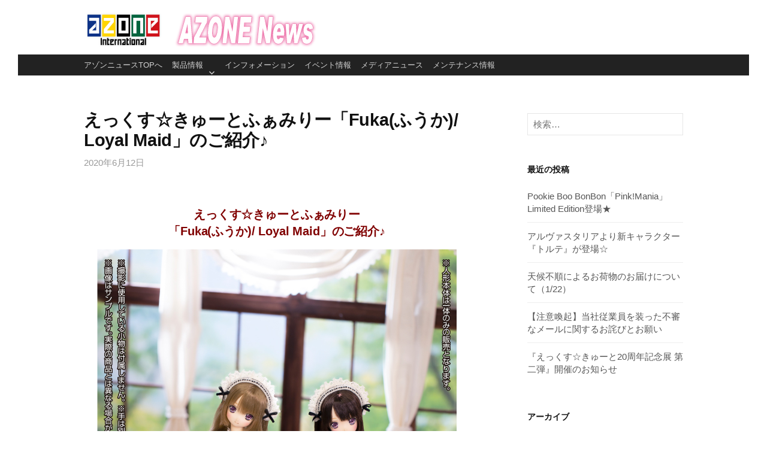

--- FILE ---
content_type: text/html; charset=UTF-8
request_url: https://news.azone-int.co.jp/archives/31691
body_size: 12458
content:
<!DOCTYPE html>
<!--[if IE 8]>
<html class="ie8" lang="ja">
<![endif]-->
<!--[if !(IE 8) ]><!-->
<html lang="ja">
<!--<![endif]-->
<head>
<meta charset="UTF-8">
<meta name="viewport" content="width=device-width, initial-scale=1">
<link rel="profile" href="http://gmpg.org/xfn/11">
<link rel="pingback" href="https://news.azone-int.co.jp/xmlrpc.php">
<!--[if lt IE 9]>
<script src="https://news.azone-int.co.jp/wp-content/themes/first/js/html5shiv.js"></script>
<![endif]-->
<title>えっくす☆きゅーとふぁみりー「Fuka(ふうか)/ Loyal Maid」のご紹介♪ &#8211; アゾンニュース</title>
<meta name='robots' content='max-image-preview:large' />
	<style>img:is([sizes="auto" i], [sizes^="auto," i]) { contain-intrinsic-size: 3000px 1500px }</style>
	<link rel='dns-prefetch' href='//fonts.googleapis.com' />
<link rel="alternate" type="application/rss+xml" title="アゾンニュース &raquo; フィード" href="https://news.azone-int.co.jp/feed" />
<link rel="alternate" type="application/rss+xml" title="アゾンニュース &raquo; コメントフィード" href="https://news.azone-int.co.jp/comments/feed" />
<script type="text/javascript">
/* <![CDATA[ */
window._wpemojiSettings = {"baseUrl":"https:\/\/s.w.org\/images\/core\/emoji\/16.0.1\/72x72\/","ext":".png","svgUrl":"https:\/\/s.w.org\/images\/core\/emoji\/16.0.1\/svg\/","svgExt":".svg","source":{"concatemoji":"https:\/\/news.azone-int.co.jp\/wp-includes\/js\/wp-emoji-release.min.js?ver=6.8.3"}};
/*! This file is auto-generated */
!function(s,n){var o,i,e;function c(e){try{var t={supportTests:e,timestamp:(new Date).valueOf()};sessionStorage.setItem(o,JSON.stringify(t))}catch(e){}}function p(e,t,n){e.clearRect(0,0,e.canvas.width,e.canvas.height),e.fillText(t,0,0);var t=new Uint32Array(e.getImageData(0,0,e.canvas.width,e.canvas.height).data),a=(e.clearRect(0,0,e.canvas.width,e.canvas.height),e.fillText(n,0,0),new Uint32Array(e.getImageData(0,0,e.canvas.width,e.canvas.height).data));return t.every(function(e,t){return e===a[t]})}function u(e,t){e.clearRect(0,0,e.canvas.width,e.canvas.height),e.fillText(t,0,0);for(var n=e.getImageData(16,16,1,1),a=0;a<n.data.length;a++)if(0!==n.data[a])return!1;return!0}function f(e,t,n,a){switch(t){case"flag":return n(e,"\ud83c\udff3\ufe0f\u200d\u26a7\ufe0f","\ud83c\udff3\ufe0f\u200b\u26a7\ufe0f")?!1:!n(e,"\ud83c\udde8\ud83c\uddf6","\ud83c\udde8\u200b\ud83c\uddf6")&&!n(e,"\ud83c\udff4\udb40\udc67\udb40\udc62\udb40\udc65\udb40\udc6e\udb40\udc67\udb40\udc7f","\ud83c\udff4\u200b\udb40\udc67\u200b\udb40\udc62\u200b\udb40\udc65\u200b\udb40\udc6e\u200b\udb40\udc67\u200b\udb40\udc7f");case"emoji":return!a(e,"\ud83e\udedf")}return!1}function g(e,t,n,a){var r="undefined"!=typeof WorkerGlobalScope&&self instanceof WorkerGlobalScope?new OffscreenCanvas(300,150):s.createElement("canvas"),o=r.getContext("2d",{willReadFrequently:!0}),i=(o.textBaseline="top",o.font="600 32px Arial",{});return e.forEach(function(e){i[e]=t(o,e,n,a)}),i}function t(e){var t=s.createElement("script");t.src=e,t.defer=!0,s.head.appendChild(t)}"undefined"!=typeof Promise&&(o="wpEmojiSettingsSupports",i=["flag","emoji"],n.supports={everything:!0,everythingExceptFlag:!0},e=new Promise(function(e){s.addEventListener("DOMContentLoaded",e,{once:!0})}),new Promise(function(t){var n=function(){try{var e=JSON.parse(sessionStorage.getItem(o));if("object"==typeof e&&"number"==typeof e.timestamp&&(new Date).valueOf()<e.timestamp+604800&&"object"==typeof e.supportTests)return e.supportTests}catch(e){}return null}();if(!n){if("undefined"!=typeof Worker&&"undefined"!=typeof OffscreenCanvas&&"undefined"!=typeof URL&&URL.createObjectURL&&"undefined"!=typeof Blob)try{var e="postMessage("+g.toString()+"("+[JSON.stringify(i),f.toString(),p.toString(),u.toString()].join(",")+"));",a=new Blob([e],{type:"text/javascript"}),r=new Worker(URL.createObjectURL(a),{name:"wpTestEmojiSupports"});return void(r.onmessage=function(e){c(n=e.data),r.terminate(),t(n)})}catch(e){}c(n=g(i,f,p,u))}t(n)}).then(function(e){for(var t in e)n.supports[t]=e[t],n.supports.everything=n.supports.everything&&n.supports[t],"flag"!==t&&(n.supports.everythingExceptFlag=n.supports.everythingExceptFlag&&n.supports[t]);n.supports.everythingExceptFlag=n.supports.everythingExceptFlag&&!n.supports.flag,n.DOMReady=!1,n.readyCallback=function(){n.DOMReady=!0}}).then(function(){return e}).then(function(){var e;n.supports.everything||(n.readyCallback(),(e=n.source||{}).concatemoji?t(e.concatemoji):e.wpemoji&&e.twemoji&&(t(e.twemoji),t(e.wpemoji)))}))}((window,document),window._wpemojiSettings);
/* ]]> */
</script>
<style id='wp-emoji-styles-inline-css' type='text/css'>

	img.wp-smiley, img.emoji {
		display: inline !important;
		border: none !important;
		box-shadow: none !important;
		height: 1em !important;
		width: 1em !important;
		margin: 0 0.07em !important;
		vertical-align: -0.1em !important;
		background: none !important;
		padding: 0 !important;
	}
</style>
<link rel='stylesheet' id='wp-block-library-css' href='https://news.azone-int.co.jp/wp-includes/css/dist/block-library/style.min.css?ver=6.8.3' type='text/css' media='all' />
<style id='classic-theme-styles-inline-css' type='text/css'>
/*! This file is auto-generated */
.wp-block-button__link{color:#fff;background-color:#32373c;border-radius:9999px;box-shadow:none;text-decoration:none;padding:calc(.667em + 2px) calc(1.333em + 2px);font-size:1.125em}.wp-block-file__button{background:#32373c;color:#fff;text-decoration:none}
</style>
<style id='global-styles-inline-css' type='text/css'>
:root{--wp--preset--aspect-ratio--square: 1;--wp--preset--aspect-ratio--4-3: 4/3;--wp--preset--aspect-ratio--3-4: 3/4;--wp--preset--aspect-ratio--3-2: 3/2;--wp--preset--aspect-ratio--2-3: 2/3;--wp--preset--aspect-ratio--16-9: 16/9;--wp--preset--aspect-ratio--9-16: 9/16;--wp--preset--color--black: #000000;--wp--preset--color--cyan-bluish-gray: #abb8c3;--wp--preset--color--white: #ffffff;--wp--preset--color--pale-pink: #f78da7;--wp--preset--color--vivid-red: #cf2e2e;--wp--preset--color--luminous-vivid-orange: #ff6900;--wp--preset--color--luminous-vivid-amber: #fcb900;--wp--preset--color--light-green-cyan: #7bdcb5;--wp--preset--color--vivid-green-cyan: #00d084;--wp--preset--color--pale-cyan-blue: #8ed1fc;--wp--preset--color--vivid-cyan-blue: #0693e3;--wp--preset--color--vivid-purple: #9b51e0;--wp--preset--gradient--vivid-cyan-blue-to-vivid-purple: linear-gradient(135deg,rgba(6,147,227,1) 0%,rgb(155,81,224) 100%);--wp--preset--gradient--light-green-cyan-to-vivid-green-cyan: linear-gradient(135deg,rgb(122,220,180) 0%,rgb(0,208,130) 100%);--wp--preset--gradient--luminous-vivid-amber-to-luminous-vivid-orange: linear-gradient(135deg,rgba(252,185,0,1) 0%,rgba(255,105,0,1) 100%);--wp--preset--gradient--luminous-vivid-orange-to-vivid-red: linear-gradient(135deg,rgba(255,105,0,1) 0%,rgb(207,46,46) 100%);--wp--preset--gradient--very-light-gray-to-cyan-bluish-gray: linear-gradient(135deg,rgb(238,238,238) 0%,rgb(169,184,195) 100%);--wp--preset--gradient--cool-to-warm-spectrum: linear-gradient(135deg,rgb(74,234,220) 0%,rgb(151,120,209) 20%,rgb(207,42,186) 40%,rgb(238,44,130) 60%,rgb(251,105,98) 80%,rgb(254,248,76) 100%);--wp--preset--gradient--blush-light-purple: linear-gradient(135deg,rgb(255,206,236) 0%,rgb(152,150,240) 100%);--wp--preset--gradient--blush-bordeaux: linear-gradient(135deg,rgb(254,205,165) 0%,rgb(254,45,45) 50%,rgb(107,0,62) 100%);--wp--preset--gradient--luminous-dusk: linear-gradient(135deg,rgb(255,203,112) 0%,rgb(199,81,192) 50%,rgb(65,88,208) 100%);--wp--preset--gradient--pale-ocean: linear-gradient(135deg,rgb(255,245,203) 0%,rgb(182,227,212) 50%,rgb(51,167,181) 100%);--wp--preset--gradient--electric-grass: linear-gradient(135deg,rgb(202,248,128) 0%,rgb(113,206,126) 100%);--wp--preset--gradient--midnight: linear-gradient(135deg,rgb(2,3,129) 0%,rgb(40,116,252) 100%);--wp--preset--font-size--small: 13px;--wp--preset--font-size--medium: 20px;--wp--preset--font-size--large: 36px;--wp--preset--font-size--x-large: 42px;--wp--preset--spacing--20: 0.44rem;--wp--preset--spacing--30: 0.67rem;--wp--preset--spacing--40: 1rem;--wp--preset--spacing--50: 1.5rem;--wp--preset--spacing--60: 2.25rem;--wp--preset--spacing--70: 3.38rem;--wp--preset--spacing--80: 5.06rem;--wp--preset--shadow--natural: 6px 6px 9px rgba(0, 0, 0, 0.2);--wp--preset--shadow--deep: 12px 12px 50px rgba(0, 0, 0, 0.4);--wp--preset--shadow--sharp: 6px 6px 0px rgba(0, 0, 0, 0.2);--wp--preset--shadow--outlined: 6px 6px 0px -3px rgba(255, 255, 255, 1), 6px 6px rgba(0, 0, 0, 1);--wp--preset--shadow--crisp: 6px 6px 0px rgba(0, 0, 0, 1);}:where(.is-layout-flex){gap: 0.5em;}:where(.is-layout-grid){gap: 0.5em;}body .is-layout-flex{display: flex;}.is-layout-flex{flex-wrap: wrap;align-items: center;}.is-layout-flex > :is(*, div){margin: 0;}body .is-layout-grid{display: grid;}.is-layout-grid > :is(*, div){margin: 0;}:where(.wp-block-columns.is-layout-flex){gap: 2em;}:where(.wp-block-columns.is-layout-grid){gap: 2em;}:where(.wp-block-post-template.is-layout-flex){gap: 1.25em;}:where(.wp-block-post-template.is-layout-grid){gap: 1.25em;}.has-black-color{color: var(--wp--preset--color--black) !important;}.has-cyan-bluish-gray-color{color: var(--wp--preset--color--cyan-bluish-gray) !important;}.has-white-color{color: var(--wp--preset--color--white) !important;}.has-pale-pink-color{color: var(--wp--preset--color--pale-pink) !important;}.has-vivid-red-color{color: var(--wp--preset--color--vivid-red) !important;}.has-luminous-vivid-orange-color{color: var(--wp--preset--color--luminous-vivid-orange) !important;}.has-luminous-vivid-amber-color{color: var(--wp--preset--color--luminous-vivid-amber) !important;}.has-light-green-cyan-color{color: var(--wp--preset--color--light-green-cyan) !important;}.has-vivid-green-cyan-color{color: var(--wp--preset--color--vivid-green-cyan) !important;}.has-pale-cyan-blue-color{color: var(--wp--preset--color--pale-cyan-blue) !important;}.has-vivid-cyan-blue-color{color: var(--wp--preset--color--vivid-cyan-blue) !important;}.has-vivid-purple-color{color: var(--wp--preset--color--vivid-purple) !important;}.has-black-background-color{background-color: var(--wp--preset--color--black) !important;}.has-cyan-bluish-gray-background-color{background-color: var(--wp--preset--color--cyan-bluish-gray) !important;}.has-white-background-color{background-color: var(--wp--preset--color--white) !important;}.has-pale-pink-background-color{background-color: var(--wp--preset--color--pale-pink) !important;}.has-vivid-red-background-color{background-color: var(--wp--preset--color--vivid-red) !important;}.has-luminous-vivid-orange-background-color{background-color: var(--wp--preset--color--luminous-vivid-orange) !important;}.has-luminous-vivid-amber-background-color{background-color: var(--wp--preset--color--luminous-vivid-amber) !important;}.has-light-green-cyan-background-color{background-color: var(--wp--preset--color--light-green-cyan) !important;}.has-vivid-green-cyan-background-color{background-color: var(--wp--preset--color--vivid-green-cyan) !important;}.has-pale-cyan-blue-background-color{background-color: var(--wp--preset--color--pale-cyan-blue) !important;}.has-vivid-cyan-blue-background-color{background-color: var(--wp--preset--color--vivid-cyan-blue) !important;}.has-vivid-purple-background-color{background-color: var(--wp--preset--color--vivid-purple) !important;}.has-black-border-color{border-color: var(--wp--preset--color--black) !important;}.has-cyan-bluish-gray-border-color{border-color: var(--wp--preset--color--cyan-bluish-gray) !important;}.has-white-border-color{border-color: var(--wp--preset--color--white) !important;}.has-pale-pink-border-color{border-color: var(--wp--preset--color--pale-pink) !important;}.has-vivid-red-border-color{border-color: var(--wp--preset--color--vivid-red) !important;}.has-luminous-vivid-orange-border-color{border-color: var(--wp--preset--color--luminous-vivid-orange) !important;}.has-luminous-vivid-amber-border-color{border-color: var(--wp--preset--color--luminous-vivid-amber) !important;}.has-light-green-cyan-border-color{border-color: var(--wp--preset--color--light-green-cyan) !important;}.has-vivid-green-cyan-border-color{border-color: var(--wp--preset--color--vivid-green-cyan) !important;}.has-pale-cyan-blue-border-color{border-color: var(--wp--preset--color--pale-cyan-blue) !important;}.has-vivid-cyan-blue-border-color{border-color: var(--wp--preset--color--vivid-cyan-blue) !important;}.has-vivid-purple-border-color{border-color: var(--wp--preset--color--vivid-purple) !important;}.has-vivid-cyan-blue-to-vivid-purple-gradient-background{background: var(--wp--preset--gradient--vivid-cyan-blue-to-vivid-purple) !important;}.has-light-green-cyan-to-vivid-green-cyan-gradient-background{background: var(--wp--preset--gradient--light-green-cyan-to-vivid-green-cyan) !important;}.has-luminous-vivid-amber-to-luminous-vivid-orange-gradient-background{background: var(--wp--preset--gradient--luminous-vivid-amber-to-luminous-vivid-orange) !important;}.has-luminous-vivid-orange-to-vivid-red-gradient-background{background: var(--wp--preset--gradient--luminous-vivid-orange-to-vivid-red) !important;}.has-very-light-gray-to-cyan-bluish-gray-gradient-background{background: var(--wp--preset--gradient--very-light-gray-to-cyan-bluish-gray) !important;}.has-cool-to-warm-spectrum-gradient-background{background: var(--wp--preset--gradient--cool-to-warm-spectrum) !important;}.has-blush-light-purple-gradient-background{background: var(--wp--preset--gradient--blush-light-purple) !important;}.has-blush-bordeaux-gradient-background{background: var(--wp--preset--gradient--blush-bordeaux) !important;}.has-luminous-dusk-gradient-background{background: var(--wp--preset--gradient--luminous-dusk) !important;}.has-pale-ocean-gradient-background{background: var(--wp--preset--gradient--pale-ocean) !important;}.has-electric-grass-gradient-background{background: var(--wp--preset--gradient--electric-grass) !important;}.has-midnight-gradient-background{background: var(--wp--preset--gradient--midnight) !important;}.has-small-font-size{font-size: var(--wp--preset--font-size--small) !important;}.has-medium-font-size{font-size: var(--wp--preset--font-size--medium) !important;}.has-large-font-size{font-size: var(--wp--preset--font-size--large) !important;}.has-x-large-font-size{font-size: var(--wp--preset--font-size--x-large) !important;}
:where(.wp-block-post-template.is-layout-flex){gap: 1.25em;}:where(.wp-block-post-template.is-layout-grid){gap: 1.25em;}
:where(.wp-block-columns.is-layout-flex){gap: 2em;}:where(.wp-block-columns.is-layout-grid){gap: 2em;}
:root :where(.wp-block-pullquote){font-size: 1.5em;line-height: 1.6;}
</style>
<link rel='stylesheet' id='first-font-css' href='https://fonts.googleapis.com/css?family=Source+Sans+Pro%3A400%2C400italic%2C600%2C700&#038;subset=latin%2Clatin-ext' type='text/css' media='all' />
<link rel='stylesheet' id='first-genericons-css' href='https://news.azone-int.co.jp/wp-content/themes/first/genericons/genericons.css?ver=3.3' type='text/css' media='all' />
<link rel='stylesheet' id='first-normalize-css' href='https://news.azone-int.co.jp/wp-content/themes/first/css/normalize.css?ver=3.0.2' type='text/css' media='all' />
<link rel='stylesheet' id='first-style-css' href='https://news.azone-int.co.jp/wp-content/themes/first/style.css?ver=2.0.4' type='text/css' media='all' />
<!--[if IE 8]>
<link rel='stylesheet' id='first-non-responsive-css' href='https://news.azone-int.co.jp/wp-content/themes/first/css/non-responsive.css' type='text/css' media='all' />
<![endif]-->
<link rel='stylesheet' id='first-style-ja-css' href='https://news.azone-int.co.jp/wp-content/themes/first/css/ja.css' type='text/css' media='all' />
<script type="text/javascript" src="https://news.azone-int.co.jp/wp-includes/js/jquery/jquery.min.js?ver=3.7.1" id="jquery-core-js"></script>
<script type="text/javascript" src="https://news.azone-int.co.jp/wp-includes/js/jquery/jquery-migrate.min.js?ver=3.4.1" id="jquery-migrate-js"></script>
<link rel="https://api.w.org/" href="https://news.azone-int.co.jp/wp-json/" /><link rel="alternate" title="JSON" type="application/json" href="https://news.azone-int.co.jp/wp-json/wp/v2/posts/31691" /><link rel="EditURI" type="application/rsd+xml" title="RSD" href="https://news.azone-int.co.jp/xmlrpc.php?rsd" />
<meta name="generator" content="WordPress 6.8.3" />
<link rel="canonical" href="https://news.azone-int.co.jp/archives/31691" />
<link rel='shortlink' href='https://news.azone-int.co.jp/?p=31691' />
<link rel="alternate" title="oEmbed (JSON)" type="application/json+oembed" href="https://news.azone-int.co.jp/wp-json/oembed/1.0/embed?url=https%3A%2F%2Fnews.azone-int.co.jp%2Farchives%2F31691" />
<link rel="alternate" title="oEmbed (XML)" type="text/xml+oembed" href="https://news.azone-int.co.jp/wp-json/oembed/1.0/embed?url=https%3A%2F%2Fnews.azone-int.co.jp%2Farchives%2F31691&#038;format=xml" />
<!-- Favicon Rotator -->
<link rel="shortcut icon" href="https://news.azone-int.co.jp/wp-content/uploads/2021/02/AZONE-logo_512x512.jpg" />
<link rel="apple-touch-icon-precomposed" href="https://news.azone-int.co.jp/wp-content/uploads/2021/02/AZONE-logo_512x512-1.jpg" />
<!-- End Favicon Rotator -->

<style>
.scroll-back-to-top-wrapper {
    position: fixed;
	opacity: 0;
	visibility: hidden;
	overflow: hidden;
	text-align: center;
	z-index: 99999999;
	font-size: 12px;
    background-color: #777777;
	color: #eeeeee;
	width: 50px;
	height: 48px;
	line-height: 48px;
	right: 30px;
	bottom: 30px;
	padding-top: 2px;
	border-top-left-radius: 10px;
	border-top-right-radius: 10px;
	border-bottom-right-radius: 10px;
	border-bottom-left-radius: 10px;
	-webkit-transition: all 0.5s ease-in-out;
	-moz-transition: all 0.5s ease-in-out;
	-ms-transition: all 0.5s ease-in-out;
	-o-transition: all 0.5s ease-in-out;
	transition: all 0.5s ease-in-out;
}
.scroll-back-to-top-wrapper:hover {
	background-color: #888888;
  color: #eeeeee;
}
.scroll-back-to-top-wrapper.show {
    visibility:visible;
    cursor:pointer;
	opacity: 1.0;
}
.scroll-back-to-top-wrapper i.fa {
	line-height: inherit;
}
.scroll-back-to-top-wrapper .fa-lg {
	vertical-align: 0;
}
</style>	<style type="text/css">
		/* Fonts */
				body {
								}
				@media screen and (max-width: 782px) {
								}
				
		/* Colors */
																
		
				/* Logo */
			.site-logo {
											}
						</style>
		<style type="text/css" id="first-custom-css">
		/* 本文背景色 -start-  */
.site {
	background-color: #ffffff;
}
/* 本文背景色 -end- */
.site-top {
    margin-bottom: 10px;
    margin-top: 10px;
}
.main-navigation {
    font-size: 80.0%;
}
.site-bar, .menu-toggle, .main-navigation a {
    line-height: 35px;
}
@media screen and (min-width: 783px)
{
  .main-navigation a {
      border-top: none;
      padding: 0 8px;
  }
}
	</style>
	<style type="text/css" id="custom-background-css">
body.custom-background { background-color: #ffffff; }
</style>
			<style type="text/css" id="wp-custom-css">
			/* フローティングバナー配置 */
.floating-banner {
    position: fixed;
    z-index: 99999;
		bottom: 0;
    right: 0;
	  /*デフォルトで非表示にする
    opacity: 0;
    visibility: hidden;*/
}
/*.active{
	  opacity: 1;
	  visibility: visible;
}*/
.pc {
    width: 80px;
}
.floating-banner:hover {
    opacity: .5;
}
.sp {
    display: none;
}
@media screen and (max-width: 990px) {
    .pc {
        display: none;
    }
}
@media screen and (max-width: 560px) {
    .sp {
        display: inline-block;
        width: 80px;
    }
}		</style>
		</head>

<body class="wp-singular post-template-default single single-post postid-31691 single-format-standard custom-background wp-theme-first has-avatars boxed header-side footer-side footer-0">
<div id="page" class="hfeed site">
	<a class="skip-link screen-reader-text" href="#content">コンテンツへスキップ</a>

	<header id="masthead" class="site-header" role="banner">
		<div class="site-top">
			<div class="site-top-table">
				<div class="site-branding">
				<!--				<h1 class="site-logo"><a href="https://news.azone-int.co.jp/" rel="home">		<img alt="アゾンニュース" src="https://news.azone-int.co.jp/wp-content/uploads/2016/09/azone.png" />
	</a></h1>-->
				<h1 class="site-logo"><a href="https://www.azone-int.co.jp/" rel="home">		<img alt="アゾンニュース" src="https://news.azone-int.co.jp/wp-content/uploads/2016/09/azone.png" />
	</a><a href="https://news.azone-int.co.jp/" rel="home"><img src="https://news.azone-int.co.jp/wp-content/uploads/2017/10/azonenews.png" /></a></h1>
																</div>

							</div>
		</div>

				<div class="site-bar">
			<nav id="site-navigation" class="main-navigation" role="navigation">
				<div class="menu-toggle">メニュー</div>
				<div class="menu-azone%e3%83%8a%e3%83%93-container"><ul id="menu-azone%e3%83%8a%e3%83%93" class="menu"><li id="menu-item-24290" class="menu-item menu-item-type-custom menu-item-object-custom menu-item-home menu-item-24290"><a href="https://news.azone-int.co.jp/">アゾンニュースTOPへ</a></li>
<li id="menu-item-24135" class="menu-item menu-item-type-taxonomy menu-item-object-category current-post-ancestor current-menu-parent current-post-parent menu-item-has-children menu-item-24135"><a href="https://news.azone-int.co.jp/archives/category/products">製品情報</a>
<ul class="sub-menu">
	<li id="menu-item-60522" class="menu-item menu-item-type-taxonomy menu-item-object-category menu-item-60522"><a href="https://news.azone-int.co.jp/archives/category/dia">DIAS（ディアス）</a></li>
	<li id="menu-item-60524" class="menu-item menu-item-type-taxonomy menu-item-object-category menu-item-60524"><a href="https://news.azone-int.co.jp/archives/category/bon">プーキーブーボンボン</a></li>
	<li id="menu-item-60523" class="menu-item menu-item-type-taxonomy menu-item-object-category menu-item-60523"><a href="https://news.azone-int.co.jp/archives/category/jil">ジルジェリー</a></li>
	<li id="menu-item-44872" class="menu-item menu-item-type-taxonomy menu-item-object-category menu-item-44872"><a href="https://news.azone-int.co.jp/archives/category/products/cdm">からふるDreamin&#8217;</a></li>
	<li id="menu-item-39901" class="menu-item menu-item-type-taxonomy menu-item-object-category menu-item-39901"><a href="https://news.azone-int.co.jp/archives/category/products/lns">ルミナスストリート</a></li>
	<li id="menu-item-61982" class="menu-item menu-item-type-taxonomy menu-item-object-category menu-item-61982"><a href="https://news.azone-int.co.jp/archives/category/products/bmc">ビキニメイツ</a></li>
	<li id="menu-item-34595" class="menu-item menu-item-type-taxonomy menu-item-object-category menu-item-34595"><a href="https://news.azone-int.co.jp/archives/category/products/scp">シュガーカップス</a></li>
	<li id="menu-item-26202" class="menu-item menu-item-type-taxonomy menu-item-object-category menu-item-26202"><a href="https://news.azone-int.co.jp/archives/category/products/icp">アイリスコレクトプチ</a></li>
	<li id="menu-item-24131" class="menu-item menu-item-type-taxonomy menu-item-object-category menu-item-24131"><a href="https://news.azone-int.co.jp/archives/category/products/irs">アイリスコレクト</a></li>
	<li id="menu-item-24130" class="menu-item menu-item-type-taxonomy menu-item-object-category menu-item-24130"><a href="https://news.azone-int.co.jp/archives/category/products/alv">アルヴァスタリア</a></li>
	<li id="menu-item-24115" class="menu-item menu-item-type-taxonomy menu-item-object-category current-post-ancestor current-menu-parent current-post-parent menu-item-24115"><a href="https://news.azone-int.co.jp/archives/category/products/exc">えっくす☆きゅーと</a></li>
	<li id="menu-item-24125" class="menu-item menu-item-type-taxonomy menu-item-object-category menu-item-24125"><a href="https://news.azone-int.co.jp/archives/category/products/hpc">ハピネスクローバー</a></li>
	<li id="menu-item-24119" class="menu-item menu-item-type-taxonomy menu-item-object-category menu-item-24119"><a href="https://news.azone-int.co.jp/archives/category/products/lla">ブラックレイヴン</a></li>
	<li id="menu-item-24117" class="menu-item menu-item-type-taxonomy menu-item-object-category menu-item-24117"><a href="https://news.azone-int.co.jp/archives/category/products/lfy">リルフェアリー</a></li>
	<li id="menu-item-24150" class="menu-item menu-item-type-taxonomy menu-item-object-category menu-item-24150"><a href="https://news.azone-int.co.jp/archives/category/products/shr">サアラズ ア･ラ･モード</a></li>
	<li id="menu-item-24123" class="menu-item menu-item-type-taxonomy menu-item-object-category menu-item-24123"><a href="https://news.azone-int.co.jp/archives/category/products/kkp">キキポップ！</a></li>
	<li id="menu-item-24121" class="menu-item menu-item-type-taxonomy menu-item-object-category menu-item-24121"><a href="https://news.azone-int.co.jp/archives/category/products/eln">エレン</a></li>
	<li id="menu-item-24144" class="menu-item menu-item-type-taxonomy menu-item-object-category menu-item-24144"><a href="https://news.azone-int.co.jp/archives/category/products/alc">アサルトリリィ</a></li>
	<li id="menu-item-24152" class="menu-item menu-item-type-taxonomy menu-item-object-category menu-item-24152"><a href="https://news.azone-int.co.jp/archives/category/products/pcd">ピコ男子</a></li>
	<li id="menu-item-24127" class="menu-item menu-item-type-taxonomy menu-item-object-category menu-item-24127"><a href="https://news.azone-int.co.jp/archives/category/products/otf">衣装アイテム</a></li>
	<li id="menu-item-42977" class="menu-item menu-item-type-taxonomy menu-item-object-category menu-item-42977"><a href="https://news.azone-int.co.jp/archives/category/products/pnm">ヘッド＆ボディ</a></li>
	<li id="menu-item-24146" class="menu-item menu-item-type-taxonomy menu-item-object-category menu-item-24146"><a href="https://news.azone-int.co.jp/archives/category/products/cct">キャラクタードール</a></li>
	<li id="menu-item-24149" class="menu-item menu-item-type-taxonomy menu-item-object-category menu-item-24149"><a href="https://news.azone-int.co.jp/archives/category/products/frj">インティグリティトイズジャパン</a></li>
</ul>
</li>
<li id="menu-item-24094" class="menu-item menu-item-type-taxonomy menu-item-object-category menu-item-24094"><a href="https://news.azone-int.co.jp/archives/category/info">インフォメーション</a></li>
<li id="menu-item-24139" class="menu-item menu-item-type-taxonomy menu-item-object-category menu-item-24139"><a href="https://news.azone-int.co.jp/archives/category/event">イベント情報</a></li>
<li id="menu-item-44759" class="menu-item menu-item-type-taxonomy menu-item-object-category menu-item-44759"><a href="https://news.azone-int.co.jp/archives/category/media">メディアニュース</a></li>
<li id="menu-item-24097" class="menu-item menu-item-type-taxonomy menu-item-object-category menu-item-24097"><a href="https://news.azone-int.co.jp/archives/category/maintenance">メンテナンス情報</a></li>
</ul></div>							</nav><!-- #site-navigation -->
		</div>
		
			</header><!-- #masthead -->

	<div id="content" class="site-content">

	<div id="primary" class="content-area">
		<main id="main" class="site-main" role="main">

		
			
<article id="post-31691" class="post-31691 post type-post status-publish format-standard hentry category-exc category-products">
	<header class="entry-header">
		<h1 class="entry-title">えっくす☆きゅーとふぁみりー「Fuka(ふうか)/ Loyal Maid」のご紹介♪</h1>
			<div class="entry-meta entry-header-meta">
		<span class="posted-on">
			<a href="https://news.azone-int.co.jp/archives/31691" rel="bookmark"><time class="entry-date published updated" datetime="2020-06-12T11:00:59+09:00">2020年6月12日</time></a>		</span>
							</div><!-- .entry-meta -->
				</header><!-- .entry-header -->

	<div class="entry-content">
		<h4 style="text-align: center;"><span style="color: #800000;"><span style="font-size: 15pt;">えっくす☆きゅーとふぁみりー</span><br />
<span style="font-size: 15pt;">「Fuka(ふうか)/ Loyal Maid」のご紹介♪</span><br />
</span></h4>
<p style="text-align: center;"><a href="https://news.azone-int.co.jp/wp-content/uploads/2020/06/POD027-FLA13.jpg" target="_blank" rel="noopener noreferrer"><img fetchpriority="high" decoding="async" class="alignnone wp-image-31801 size-full" src="https://news.azone-int.co.jp/wp-content/uploads/2020/06/POD027-FLA13800600.jpg" alt="" width="600" height="800" srcset="https://news.azone-int.co.jp/wp-content/uploads/2020/06/POD027-FLA13800600.jpg 600w, https://news.azone-int.co.jp/wp-content/uploads/2020/06/POD027-FLA13800600-300x400.jpg 300w" sizes="(max-width: 600px) 100vw, 600px" /></a></p>
<p style="text-align: right;"><a class="twitter-share-button" href="https://twitter.com/share?ref_src=twsrc%5Etfw" data-hashtags="azonejp #アゾン #えっくすきゅーと" data-show-count="false">Tweet</a><script async="" src="https://platform.twitter.com/widgets.js" charset="utf-8"></script></p>
<p style="text-align: center;">「おはようございます、ご主人様」</p>
<p style="text-align: center;">森の奥深く そこはたくさんの<br />
見習いメイドたちが働く<br />
大きな庭に囲まれた大きなお屋敷。</p>
<p style="text-align: center;">今日は広いリビングを<br />
モップでお掃除</p>
<p style="text-align: center;">いつの日か素敵な御主人さまの<br />
専属メイドになることを夢見て<br />
メイドたちは今日もお仕事に励みます。</p>
<p style="text-align: center;"><a href="https://news.azone-int.co.jp/wp-content/uploads/2020/06/POD027-FLA12.jpg" target="_blank" rel="noopener noreferrer"><img decoding="async" class="alignnone wp-image-31780 size-full" src="https://news.azone-int.co.jp/wp-content/uploads/2020/06/POD027-FLA_800_600_12.jpg" alt="" width="600" height="800" srcset="https://news.azone-int.co.jp/wp-content/uploads/2020/06/POD027-FLA_800_600_12.jpg 600w, https://news.azone-int.co.jp/wp-content/uploads/2020/06/POD027-FLA_800_600_12-225x300.jpg 225w" sizes="(max-width: 600px) 100vw, 600px" /></a></p>
<p style="text-align: center;"><span style="font-size: 12pt;"><strong>クラシカルなエプロンドレスに<br />
身を包んだロイヤルメイドシリーズ第３弾！<br />
えっくす☆きゅーとふぁみりーから</strong></span><br />
<span style="font-size: 12pt;"><strong>元気な頑張り屋さんのメイド「ふうか」が登場！</strong></span></p>
<p style="text-align: center;">アンティーク風エプロンの下には<br />
クラシカルなダークグリーンのワンピース。<br />
胸元のチュールリボンには<br />
オーロラクリスタルのラインストーン。<br />
インナーにはボルドーのリボンが華やかな<br />
ホワイトのシースルーランジェリー♪</p>
<p style="color: #ffffff; background-color: #a1005e; text-align: center;"><strong>Fuka(ふうか)/Loyal Maid（通常販売ver.）</strong></p>
<p style="text-align: center;"><a href="https://news.azone-int.co.jp/wp-content/uploads/2020/06/POD027-FLM06.jpg" target="_blank" rel="noopener noreferrer"><img decoding="async" class="alignnone wp-image-31699" src="https://news.azone-int.co.jp/wp-content/uploads/2020/06/POD027-FLM06-644x859.jpg" alt="" width="480" height="640" srcset="https://news.azone-int.co.jp/wp-content/uploads/2020/06/POD027-FLM06-644x859.jpg 644w, https://news.azone-int.co.jp/wp-content/uploads/2020/06/POD027-FLM06-225x300.jpg 225w, https://news.azone-int.co.jp/wp-content/uploads/2020/06/POD027-FLM06-768x1024.jpg 768w, https://news.azone-int.co.jp/wp-content/uploads/2020/06/POD027-FLM06.jpg 1200w" sizes="(max-width: 480px) 100vw, 480px" /></a></p>
<p style="text-align: center;"><span style="font-size: 12pt; color: #000000;">通常販売ver.は</span><br />
<span style="font-size: 12pt; color: #000000;">洋風のメイドさんをイメージした<br />
ティーブラウンのヘアカラーに<br />
カンパヌラパープルのアイカラー♪<br />
<a href="https://news.azone-int.co.jp/wp-content/uploads/2020/06/POD027-FLM01.jpg" target="_blank" rel="noopener noreferrer"><img loading="lazy" decoding="async" class="alignnone wp-image-31700" src="https://news.azone-int.co.jp/wp-content/uploads/2020/06/POD027-FLM01-644x859.jpg" alt="" width="480" height="640" srcset="https://news.azone-int.co.jp/wp-content/uploads/2020/06/POD027-FLM01-644x859.jpg 644w, https://news.azone-int.co.jp/wp-content/uploads/2020/06/POD027-FLM01-225x300.jpg 225w, https://news.azone-int.co.jp/wp-content/uploads/2020/06/POD027-FLM01-768x1024.jpg 768w, https://news.azone-int.co.jp/wp-content/uploads/2020/06/POD027-FLM01.jpg 1200w" sizes="auto, (max-width: 480px) 100vw, 480px" /></a><br />
<a href="https://news.azone-int.co.jp/wp-content/uploads/2020/06/POD027-FLM02.jpg" target="_blank" rel="noopener noreferrer"><img loading="lazy" decoding="async" class="alignnone wp-image-31701 size-medium" src="https://news.azone-int.co.jp/wp-content/uploads/2020/06/POD027-FLM02-225x300.jpg" alt="" width="225" height="300" srcset="https://news.azone-int.co.jp/wp-content/uploads/2020/06/POD027-FLM02-225x300.jpg 225w, https://news.azone-int.co.jp/wp-content/uploads/2020/06/POD027-FLM02-768x1024.jpg 768w, https://news.azone-int.co.jp/wp-content/uploads/2020/06/POD027-FLM02-644x859.jpg 644w, https://news.azone-int.co.jp/wp-content/uploads/2020/06/POD027-FLM02.jpg 1200w" sizes="auto, (max-width: 225px) 100vw, 225px" /></a><a href="https://news.azone-int.co.jp/wp-content/uploads/2020/06/POD027-FLM12.jpg" target="_blank" rel="noopener noreferrer"><img loading="lazy" decoding="async" class="alignnone wp-image-31702 size-medium" src="https://news.azone-int.co.jp/wp-content/uploads/2020/06/POD027-FLM12-225x300.jpg" alt="" width="225" height="300" srcset="https://news.azone-int.co.jp/wp-content/uploads/2020/06/POD027-FLM12-225x300.jpg 225w, https://news.azone-int.co.jp/wp-content/uploads/2020/06/POD027-FLM12-768x1024.jpg 768w, https://news.azone-int.co.jp/wp-content/uploads/2020/06/POD027-FLM12-644x859.jpg 644w, https://news.azone-int.co.jp/wp-content/uploads/2020/06/POD027-FLM12.jpg 1200w" sizes="auto, (max-width: 225px) 100vw, 225px" /></a><br />
<a href="https://news.azone-int.co.jp/wp-content/uploads/2020/06/POD027-FLM03.jpg" target="_blank" rel="noopener noreferrer"><img loading="lazy" decoding="async" class="alignnone wp-image-31703 size-medium" src="https://news.azone-int.co.jp/wp-content/uploads/2020/06/POD027-FLM03-225x300.jpg" alt="" width="225" height="300" srcset="https://news.azone-int.co.jp/wp-content/uploads/2020/06/POD027-FLM03-225x300.jpg 225w, https://news.azone-int.co.jp/wp-content/uploads/2020/06/POD027-FLM03-768x1024.jpg 768w, https://news.azone-int.co.jp/wp-content/uploads/2020/06/POD027-FLM03-644x859.jpg 644w, https://news.azone-int.co.jp/wp-content/uploads/2020/06/POD027-FLM03.jpg 1200w" sizes="auto, (max-width: 225px) 100vw, 225px" /></a><a href="https://news.azone-int.co.jp/wp-content/uploads/2020/06/POD027-FLM04.jpg" target="_blank" rel="noopener noreferrer"><img loading="lazy" decoding="async" class="alignnone wp-image-31704 size-medium" src="https://news.azone-int.co.jp/wp-content/uploads/2020/06/POD027-FLM04-225x300.jpg" alt="" width="225" height="300" srcset="https://news.azone-int.co.jp/wp-content/uploads/2020/06/POD027-FLM04-225x300.jpg 225w, https://news.azone-int.co.jp/wp-content/uploads/2020/06/POD027-FLM04-768x1024.jpg 768w, https://news.azone-int.co.jp/wp-content/uploads/2020/06/POD027-FLM04-644x859.jpg 644w, https://news.azone-int.co.jp/wp-content/uploads/2020/06/POD027-FLM04.jpg 1200w" sizes="auto, (max-width: 225px) 100vw, 225px" /></a><br />
<a href="https://news.azone-int.co.jp/wp-content/uploads/2020/06/POD027-FLM11.jpg" target="_blank" rel="noopener noreferrer"><img loading="lazy" decoding="async" class="alignnone wp-image-31705 size-medium" src="https://news.azone-int.co.jp/wp-content/uploads/2020/06/POD027-FLM11-225x300.jpg" alt="" width="225" height="300" srcset="https://news.azone-int.co.jp/wp-content/uploads/2020/06/POD027-FLM11-225x300.jpg 225w, https://news.azone-int.co.jp/wp-content/uploads/2020/06/POD027-FLM11-768x1024.jpg 768w, https://news.azone-int.co.jp/wp-content/uploads/2020/06/POD027-FLM11-644x859.jpg 644w, https://news.azone-int.co.jp/wp-content/uploads/2020/06/POD027-FLM11.jpg 1200w" sizes="auto, (max-width: 225px) 100vw, 225px" /></a><a href="https://news.azone-int.co.jp/wp-content/uploads/2020/06/POD027-FLM05.jpg" target="_blank" rel="noopener noreferrer"><img loading="lazy" decoding="async" class="alignnone wp-image-31706 size-medium" src="https://news.azone-int.co.jp/wp-content/uploads/2020/06/POD027-FLM05-225x300.jpg" alt="" width="225" height="300" srcset="https://news.azone-int.co.jp/wp-content/uploads/2020/06/POD027-FLM05-225x300.jpg 225w, https://news.azone-int.co.jp/wp-content/uploads/2020/06/POD027-FLM05-768x1024.jpg 768w, https://news.azone-int.co.jp/wp-content/uploads/2020/06/POD027-FLM05-644x859.jpg 644w, https://news.azone-int.co.jp/wp-content/uploads/2020/06/POD027-FLM05.jpg 1200w" sizes="auto, (max-width: 225px) 100vw, 225px" /></a><br />
</span></p>
<h5 style="text-align: center;"><span style="color: #800000;"><span style="color: #d1c7a7;"><span style="color: #dba99e;">◆◇◆◇◆◇◆◇◆◇◆◇◆◇◆◇◆◇◆◇◆◇◆◇◆◇◆◇◆◇◆◇◆</span><br />
</span><br />
<strong><span style="font-size: 12pt;">POD027-FLM</span></strong></span><br />
<span style="color: #800000; font-size: 14pt;"><strong>えっくす☆きゅーとふぁみりーFuka(ふうか)/Loyal Maid<br />
</strong><strong>(通常販売ver.)</strong></span></h5>
<p style="text-align: center;"><strong>本体価格￥15,000</strong><span style="font-size: 10pt;">(税込価格￥16,500)</span></p>
<p style="text-align: center;">素体：ピュアニーモフレクション M/女の子/LLバスト(ホワイト)<br />
<span style="font-size: 12pt;">※ピュアニーモボディ企画協力・原型製作:(有)澤田工房<br />
マスクデザイン：思い当たる<br />
</span></p>
<p style="text-align: center;">セット内容：ふうかドール本体・ワンピース・エプロン・パニエ<br />
ブラジャー・ショーツ・ガーターストッキング・シューズ<br />
カチューシャ・モップ</p>
<p style="text-align: center;">髪色：Tea Brown(ティーブラウン)<br />
瞳色：Campanula Purple(カンパヌラパープル)</p>
<p style="text-align: center;"><span style="color: #800000; font-size: 18pt;"><strong>2020年6月23日(火)予約受付開始</strong></span><br />
<span style="color: #800000;"><strong><span style="font-size: 18pt;">7月下旬発売予定</span></strong></span></p>
<h5 style="text-align: center;"><span style="color: #800000;"><span style="color: #d1c7a7;"><span style="color: #dba99e;">◆◇◆◇◆◇◆◇◆◇◆◇◆◇◆◇◆◇◆◇◆◇◆◇◆◇◆◇◆◇◆◇◆</span><br />
</span><br />
</span></h5>
<p style="text-align: center;"><span style="color: #000000;">◆取扱店舗◆</span></p>
<p style="text-align: center;"><span style="color: #ff0000;"><strong>全国のアゾンインターナショナル商品お取扱店舗<br />
</strong></span><a href="https://azoneakiba.blog.fc2.com/" target="_blank" rel="noopener noreferrer"><strong>レーベルショップ秋葉原</strong></a><br />
<a href="https://azoneikebukuro.blog.fc2.com/" target="_blank" rel="noopener noreferrer"><strong>レーベルショップ池袋</strong></a><br />
<a href="https://azoneosaka.blog.fc2.com/" target="_blank" rel="noopener noreferrer"><strong>レーベルショップ大阪</strong></a><br />
<a href="https://azonenagoya.blog.fc2.com/" target="_blank" rel="noopener noreferrer"><strong>レーベルショップ名古屋</strong></a><br />
<a href="https://fsshonan.blog.fc2.com/" target="_blank" rel="noopener noreferrer"><strong>ファクトリーショップ湘南</strong></a><br />
<strong><a href="https://www.azone-int.co.jp/azonet/item/4573199838175" target="_blank" rel="noopener noreferrer">AZONET(アゾネット)</a><br />
<a href="https://item.rakuten.co.jp/azone-int/4573199838175/" target="_blank" rel="noopener noreferrer"><span style="font-size: 13pt;">アゾンレーベルショップ楽天市場店</span></a><br />
</strong><span style="font-size: 18pt;"><strong><br />
</strong></span></p>
<p style="color: #ffffff; background-color: #a1005e; text-align: center;"><strong>Fuka(ふうか)/Loyal Maid(アゾンダイレクトストア販売ver.)</strong></p>
<p style="text-align: center;"><a href="https://news.azone-int.co.jp/wp-content/uploads/2020/06/POD027-FLA05.jpg" target="_blank" rel="noopener noreferrer"><img loading="lazy" decoding="async" class="alignnone wp-image-31707" src="https://news.azone-int.co.jp/wp-content/uploads/2020/06/POD027-FLA05-644x859.jpg" alt="" width="480" height="640" srcset="https://news.azone-int.co.jp/wp-content/uploads/2020/06/POD027-FLA05-644x859.jpg 644w, https://news.azone-int.co.jp/wp-content/uploads/2020/06/POD027-FLA05-225x300.jpg 225w, https://news.azone-int.co.jp/wp-content/uploads/2020/06/POD027-FLA05-768x1024.jpg 768w, https://news.azone-int.co.jp/wp-content/uploads/2020/06/POD027-FLA05.jpg 1200w" sizes="auto, (max-width: 480px) 100vw, 480px" /></a></p>
<p style="text-align: center;"><span style="font-size: 12pt;">アゾンダイレクトストア販売ver.は</span><br />
<span style="font-size: 12pt;">日本のメイドさんをイメージした</span><br />
<span style="font-size: 12pt;">ベリーブラウンのヘアカラーに</span><br />
<span style="font-size: 12pt;">カンパヌラパープルのアイカラー♪</span></p>
<p><a href="https://news.azone-int.co.jp/wp-content/uploads/2020/06/POD027-FLA09.jpg" target="_blank" rel="noopener noreferrer"><img loading="lazy" decoding="async" class="wp-image-31708 aligncenter" src="https://news.azone-int.co.jp/wp-content/uploads/2020/06/POD027-FLA09-644x859.jpg" alt="" width="480" height="640" srcset="https://news.azone-int.co.jp/wp-content/uploads/2020/06/POD027-FLA09-644x859.jpg 644w, https://news.azone-int.co.jp/wp-content/uploads/2020/06/POD027-FLA09-225x300.jpg 225w, https://news.azone-int.co.jp/wp-content/uploads/2020/06/POD027-FLA09-768x1024.jpg 768w, https://news.azone-int.co.jp/wp-content/uploads/2020/06/POD027-FLA09.jpg 1200w" sizes="auto, (max-width: 480px) 100vw, 480px" /></a></p>
<p style="text-align: center;"><a href="https://news.azone-int.co.jp/wp-content/uploads/2020/06/POD027-FLA08.jpg" target="_blank" rel="noopener noreferrer"><img loading="lazy" decoding="async" class="alignnone wp-image-31709 size-medium" src="https://news.azone-int.co.jp/wp-content/uploads/2020/06/POD027-FLA08-225x300.jpg" alt="" width="225" height="300" srcset="https://news.azone-int.co.jp/wp-content/uploads/2020/06/POD027-FLA08-225x300.jpg 225w, https://news.azone-int.co.jp/wp-content/uploads/2020/06/POD027-FLA08-768x1024.jpg 768w, https://news.azone-int.co.jp/wp-content/uploads/2020/06/POD027-FLA08-644x859.jpg 644w, https://news.azone-int.co.jp/wp-content/uploads/2020/06/POD027-FLA08.jpg 1200w" sizes="auto, (max-width: 225px) 100vw, 225px" /></a><a href="https://news.azone-int.co.jp/wp-content/uploads/2020/06/POD027-FLA10.jpg" target="_blank" rel="noopener noreferrer"><img loading="lazy" decoding="async" class="alignnone wp-image-31710 size-medium" src="https://news.azone-int.co.jp/wp-content/uploads/2020/06/POD027-FLA10-225x300.jpg" alt="" width="225" height="300" srcset="https://news.azone-int.co.jp/wp-content/uploads/2020/06/POD027-FLA10-225x300.jpg 225w, https://news.azone-int.co.jp/wp-content/uploads/2020/06/POD027-FLA10-768x1024.jpg 768w, https://news.azone-int.co.jp/wp-content/uploads/2020/06/POD027-FLA10-644x859.jpg 644w, https://news.azone-int.co.jp/wp-content/uploads/2020/06/POD027-FLA10.jpg 1200w" sizes="auto, (max-width: 225px) 100vw, 225px" /></a><br />
<a href="https://news.azone-int.co.jp/wp-content/uploads/2020/06/POD027-FLA11.jpg" target="_blank" rel="noopener noreferrer"><img loading="lazy" decoding="async" class="alignnone wp-image-31711 size-medium" src="https://news.azone-int.co.jp/wp-content/uploads/2020/06/POD027-FLA11-225x300.jpg" alt="" width="225" height="300" srcset="https://news.azone-int.co.jp/wp-content/uploads/2020/06/POD027-FLA11-225x300.jpg 225w, https://news.azone-int.co.jp/wp-content/uploads/2020/06/POD027-FLA11-768x1024.jpg 768w, https://news.azone-int.co.jp/wp-content/uploads/2020/06/POD027-FLA11-644x859.jpg 644w, https://news.azone-int.co.jp/wp-content/uploads/2020/06/POD027-FLA11.jpg 1200w" sizes="auto, (max-width: 225px) 100vw, 225px" /></a><a href="https://news.azone-int.co.jp/wp-content/uploads/2020/06/POD027-FLA06.jpg" target="_blank" rel="noopener noreferrer"><img loading="lazy" decoding="async" class="alignnone wp-image-31712 size-medium" src="https://news.azone-int.co.jp/wp-content/uploads/2020/06/POD027-FLA06-225x300.jpg" alt="" width="225" height="300" srcset="https://news.azone-int.co.jp/wp-content/uploads/2020/06/POD027-FLA06-225x300.jpg 225w, https://news.azone-int.co.jp/wp-content/uploads/2020/06/POD027-FLA06-768x1024.jpg 768w, https://news.azone-int.co.jp/wp-content/uploads/2020/06/POD027-FLA06-644x859.jpg 644w, https://news.azone-int.co.jp/wp-content/uploads/2020/06/POD027-FLA06.jpg 1200w" sizes="auto, (max-width: 225px) 100vw, 225px" /></a><br />
<a href="https://news.azone-int.co.jp/wp-content/uploads/2020/06/POD027-FLA07.jpg" target="_blank" rel="noopener noreferrer"><img loading="lazy" decoding="async" class="alignnone wp-image-31713 size-medium" src="https://news.azone-int.co.jp/wp-content/uploads/2020/06/POD027-FLA07-225x300.jpg" alt="" width="225" height="300" srcset="https://news.azone-int.co.jp/wp-content/uploads/2020/06/POD027-FLA07-225x300.jpg 225w, https://news.azone-int.co.jp/wp-content/uploads/2020/06/POD027-FLA07-768x1024.jpg 768w, https://news.azone-int.co.jp/wp-content/uploads/2020/06/POD027-FLA07-644x859.jpg 644w, https://news.azone-int.co.jp/wp-content/uploads/2020/06/POD027-FLA07.jpg 1200w" sizes="auto, (max-width: 225px) 100vw, 225px" /></a><a href="https://news.azone-int.co.jp/wp-content/uploads/2020/06/POD027-FLA02.jpg" target="_blank" rel="noopener noreferrer"><img loading="lazy" decoding="async" class="alignnone wp-image-31714 size-medium" src="https://news.azone-int.co.jp/wp-content/uploads/2020/06/POD027-FLA02-225x300.jpg" alt="" width="225" height="300" srcset="https://news.azone-int.co.jp/wp-content/uploads/2020/06/POD027-FLA02-225x300.jpg 225w, https://news.azone-int.co.jp/wp-content/uploads/2020/06/POD027-FLA02-768x1024.jpg 768w, https://news.azone-int.co.jp/wp-content/uploads/2020/06/POD027-FLA02-644x859.jpg 644w, https://news.azone-int.co.jp/wp-content/uploads/2020/06/POD027-FLA02.jpg 1200w" sizes="auto, (max-width: 225px) 100vw, 225px" /></a></p>
<h5 style="text-align: center;"><span style="color: #dba99e;">◆◇◆◇◆◇◆◇◆◇◆◇◆◇◆◇◆◇◆◇◆◇◆◇◆◇◆◇◆◇◆◇◆</span></h5>
<h5 style="text-align: center;"><span style="color: #800000;"><strong><span style="font-size: 12pt;">POD027-FLA</span></strong></span><br />
<span style="color: #993366; font-size: 14pt;"><span style="color: #800000;"><strong>えっくす☆きゅーとふぁみりー Fuka(ふうか)/Loyal Maid<br />
</strong>(アゾンダイレクトストア販売ver.)</span><br />
</span></h5>
<p style="text-align: center;"><strong>本体価格￥15,000</strong><span style="font-size: 10pt;">(税込価格￥16,500)</span></p>
<p style="text-align: center;">素体：ピュアニーモフレクション M/女の子/LLバスト(ホワイト)<br />
<span style="font-size: 12pt;">※ピュアニーモボディ企画協力・原型製作:(有)澤田工房<br />
マスクデザイン：思い当たる<br />
</span></p>
<p style="text-align: center;">セット内容：ふうかドール本体・ワンピース・エプロン・パニエ<br />
ブラジャー・ショーツ・ガーターストッキング・シューズ<br />
カチューシャ・モップ</p>
<p style="text-align: center;"><span style="color: #000000;">髪色：Berry Brown(ベリーブラウン)<br />
瞳色：Campanula Purple(カンパヌラパープル)</span></p>
<p style="text-align: center;"><span style="color: #800000; font-size: 18pt;"><strong>2020年6月23日(火)予約受付開始<br />
<span style="color: #800000;"><span style="font-size: 18pt;">7月下旬発売予定</span></span></strong></span></p>
<h5 style="text-align: center;"><span style="color: #800000;"><span style="color: #d1c7a7;"><span style="color: #dba99e;">◆◇◆◇◆◇◆◇◆◇◆◇◆◇◆◇◆◇◆◇◆◇◆◇◆◇◆◇◆◇◆◇◆</span><br />
</span><br />
</span></h5>
<p style="text-align: center;"><span style="color: #000000;">◆取扱店舗◆</span></p>
<p style="text-align: center;"><a href="https://azoneakiba.blog.fc2.com/" target="_blank" rel="noopener noreferrer"><strong>レーベルショップ秋葉原</strong></a><br />
<a href="https://azoneikebukuro.blog.fc2.com/" target="_blank" rel="noopener noreferrer"><strong>レーベルショップ池袋</strong></a><br />
<a href="https://azoneosaka.blog.fc2.com/" target="_blank" rel="noopener noreferrer"><strong>レーベルショップ大阪</strong></a><br />
<a href="https://azonenagoya.blog.fc2.com/" target="_blank" rel="noopener noreferrer"><strong>レーベルショップ名古屋</strong></a><br />
<a href="https://fsshonan.blog.fc2.com/" target="_blank" rel="noopener noreferrer"><strong>ファクトリーショップ湘南</strong></a><br />
<strong><a href="https://www.azone-int.co.jp/azonet/item/4573199838779" target="_blank" rel="noopener noreferrer">AZONET(アゾネット)</a><br />
<a href="https://item.rakuten.co.jp/azone-int/4573199838779/" target="_blank" rel="noopener noreferrer"><span style="font-size: 13pt;">アゾンレーベルショップ楽天市場店</span></a></strong></p>
<h3 style="text-align: center;"><a href="https://www.azone-int.co.jp/?sid=ctl200&amp;gid=9&amp;id=734" target="_blank" rel="noopener noreferrer"><img loading="lazy" decoding="async" class="alignnone wp-image-28697 size-full" src="https://news.azone-int.co.jp/wp-content/uploads/2019/10/catalog_button00.jpg" alt="" width="157" height="61" /></a></h3>
<h5 style="text-align: center;"><span style="color: #dba99e;">◆◇◆◇◆◇◆◇◆◇◆◇◆◇◆◇◆◇◆◇◆◇◆◇◆◇◆◇◆◇◆◇◆</span></h5>
<h4 style="text-align: center;"><span style="color: #800000;"><a href="https://news.azone-int.co.jp/wp-content/uploads/2020/06/POD027-FLM10.jpg" target="_blank" rel="noopener noreferrer"><img loading="lazy" decoding="async" class="alignnone wp-image-31715 size-medium" src="https://news.azone-int.co.jp/wp-content/uploads/2020/06/POD027-FLM10-225x300.jpg" alt="" width="225" height="300" srcset="https://news.azone-int.co.jp/wp-content/uploads/2020/06/POD027-FLM10-225x300.jpg 225w, https://news.azone-int.co.jp/wp-content/uploads/2020/06/POD027-FLM10-768x1024.jpg 768w, https://news.azone-int.co.jp/wp-content/uploads/2020/06/POD027-FLM10-644x859.jpg 644w, https://news.azone-int.co.jp/wp-content/uploads/2020/06/POD027-FLM10.jpg 1200w" sizes="auto, (max-width: 225px) 100vw, 225px" /></a><a href="https://news.azone-int.co.jp/wp-content/uploads/2020/06/POD027-FLA04.jpg" target="_blank" rel="noopener noreferrer"><img loading="lazy" decoding="async" class="alignnone wp-image-31716 size-medium" src="https://news.azone-int.co.jp/wp-content/uploads/2020/06/POD027-FLA04-225x300.jpg" alt="" width="225" height="300" srcset="https://news.azone-int.co.jp/wp-content/uploads/2020/06/POD027-FLA04-225x300.jpg 225w, https://news.azone-int.co.jp/wp-content/uploads/2020/06/POD027-FLA04-768x1024.jpg 768w, https://news.azone-int.co.jp/wp-content/uploads/2020/06/POD027-FLA04-644x859.jpg 644w, https://news.azone-int.co.jp/wp-content/uploads/2020/06/POD027-FLA04.jpg 1200w" sizes="auto, (max-width: 225px) 100vw, 225px" /></a></span></h4>
<p style="text-align: center;"><span style="color: #800000; font-size: 14pt;"><strong>ご予約お待ちしております♪</strong></span></p>
<h6 style="text-align: center;"><span style="color: #808080; font-size: 10pt;">※商品発売時期は生産上の都合や品質維持/向上の為、</span><br />
<span style="color: #808080; font-size: 10pt;"> やむを得ず変更される場合があります。予めご了承ください。</span></h6>
			</div><!-- .entry-content -->

		<footer class="entry-meta entry-footer entry-footer-meta">
				<span class="cat-links">
			<a href="https://news.azone-int.co.jp/archives/category/products/exc" rel="category tag">えっくす☆きゅーと</a>, <a href="https://news.azone-int.co.jp/archives/category/products" rel="category tag">製品情報</a>		</span>
					</footer><!-- .entry-meta -->
	</article><!-- #post-## -->


				<nav class="navigation post-navigation" role="navigation">
		<h1 class="screen-reader-text">投稿ナビゲーション</h1>
		<div class="nav-links">
			<div class="nav-previous"><div class="post-nav-title">古い投稿</div><a href="https://news.azone-int.co.jp/archives/31834" rel="prev">+secret(プラススクレート）にて弊社商品取扱開始のお知らせ</a></div><div class="nav-next"><div class="post-nav-title">新しい投稿</div><a href="https://news.azone-int.co.jp/archives/31849" rel="next">キノコジュース×リルフェアリー『Twinkle☆Candy Girls/ヴェル』のご案内☆7/9(木)ご予約受付開始</a></div>		</div><!-- .nav-links -->
	</nav><!-- .navigation -->
	
			
		
		</main><!-- #main -->
	</div><!-- #primary -->


<div id="secondary" class="sidebar-area" role="complementary">
	<div class="widget-area">
		<aside id="search-2" class="widget widget_search"><form role="search" method="get" class="search-form" action="https://news.azone-int.co.jp/">
				<label>
					<span class="screen-reader-text">検索:</span>
					<input type="search" class="search-field" placeholder="検索&hellip;" value="" name="s" />
				</label>
				<input type="submit" class="search-submit" value="検索" />
			</form></aside>
		<aside id="recent-posts-2" class="widget widget_recent_entries">
		<h1 class="widget-title">最近の投稿</h1>
		<ul>
											<li>
					<a href="https://news.azone-int.co.jp/archives/68506">Pookie Boo BonBon「Pink!Mania」Limited Edition登場★</a>
									</li>
											<li>
					<a href="https://news.azone-int.co.jp/archives/67930">アルヴァスタリアより新キャラクター『トルテ』が登場☆</a>
									</li>
											<li>
					<a href="https://news.azone-int.co.jp/archives/68573">天候不順によるお荷物のお届けについて（1/22）</a>
									</li>
											<li>
					<a href="https://news.azone-int.co.jp/archives/68502">【注意喚起】当社従業員を装った不審なメールに関するお詫びとお願い</a>
									</li>
											<li>
					<a href="https://news.azone-int.co.jp/archives/68454">『えっくす☆きゅーと20周年記念展 第二弾』開催のお知らせ</a>
									</li>
					</ul>

		</aside><aside id="archives-2" class="widget widget_archive"><h1 class="widget-title">アーカイブ</h1>		<label class="screen-reader-text" for="archives-dropdown-2">アーカイブ</label>
		<select id="archives-dropdown-2" name="archive-dropdown">
			
			<option value="">月を選択</option>
				<option value='https://news.azone-int.co.jp/archives/date/2026/01'> 2026年1月 </option>
	<option value='https://news.azone-int.co.jp/archives/date/2025/12'> 2025年12月 </option>
	<option value='https://news.azone-int.co.jp/archives/date/2025/11'> 2025年11月 </option>
	<option value='https://news.azone-int.co.jp/archives/date/2025/10'> 2025年10月 </option>
	<option value='https://news.azone-int.co.jp/archives/date/2025/09'> 2025年9月 </option>
	<option value='https://news.azone-int.co.jp/archives/date/2025/08'> 2025年8月 </option>
	<option value='https://news.azone-int.co.jp/archives/date/2025/07'> 2025年7月 </option>
	<option value='https://news.azone-int.co.jp/archives/date/2025/06'> 2025年6月 </option>
	<option value='https://news.azone-int.co.jp/archives/date/2025/05'> 2025年5月 </option>
	<option value='https://news.azone-int.co.jp/archives/date/2025/04'> 2025年4月 </option>
	<option value='https://news.azone-int.co.jp/archives/date/2025/03'> 2025年3月 </option>
	<option value='https://news.azone-int.co.jp/archives/date/2025/02'> 2025年2月 </option>
	<option value='https://news.azone-int.co.jp/archives/date/2025/01'> 2025年1月 </option>
	<option value='https://news.azone-int.co.jp/archives/date/2024/12'> 2024年12月 </option>
	<option value='https://news.azone-int.co.jp/archives/date/2024/11'> 2024年11月 </option>
	<option value='https://news.azone-int.co.jp/archives/date/2024/10'> 2024年10月 </option>
	<option value='https://news.azone-int.co.jp/archives/date/2024/09'> 2024年9月 </option>
	<option value='https://news.azone-int.co.jp/archives/date/2024/08'> 2024年8月 </option>
	<option value='https://news.azone-int.co.jp/archives/date/2024/07'> 2024年7月 </option>
	<option value='https://news.azone-int.co.jp/archives/date/2024/06'> 2024年6月 </option>
	<option value='https://news.azone-int.co.jp/archives/date/2024/05'> 2024年5月 </option>
	<option value='https://news.azone-int.co.jp/archives/date/2024/04'> 2024年4月 </option>
	<option value='https://news.azone-int.co.jp/archives/date/2024/03'> 2024年3月 </option>
	<option value='https://news.azone-int.co.jp/archives/date/2024/02'> 2024年2月 </option>
	<option value='https://news.azone-int.co.jp/archives/date/2024/01'> 2024年1月 </option>
	<option value='https://news.azone-int.co.jp/archives/date/2023/12'> 2023年12月 </option>
	<option value='https://news.azone-int.co.jp/archives/date/2023/11'> 2023年11月 </option>
	<option value='https://news.azone-int.co.jp/archives/date/2023/10'> 2023年10月 </option>
	<option value='https://news.azone-int.co.jp/archives/date/2023/09'> 2023年9月 </option>
	<option value='https://news.azone-int.co.jp/archives/date/2023/08'> 2023年8月 </option>
	<option value='https://news.azone-int.co.jp/archives/date/2023/07'> 2023年7月 </option>
	<option value='https://news.azone-int.co.jp/archives/date/2023/06'> 2023年6月 </option>
	<option value='https://news.azone-int.co.jp/archives/date/2023/05'> 2023年5月 </option>
	<option value='https://news.azone-int.co.jp/archives/date/2023/04'> 2023年4月 </option>
	<option value='https://news.azone-int.co.jp/archives/date/2023/03'> 2023年3月 </option>
	<option value='https://news.azone-int.co.jp/archives/date/2023/02'> 2023年2月 </option>
	<option value='https://news.azone-int.co.jp/archives/date/2023/01'> 2023年1月 </option>
	<option value='https://news.azone-int.co.jp/archives/date/2022/12'> 2022年12月 </option>
	<option value='https://news.azone-int.co.jp/archives/date/2022/11'> 2022年11月 </option>
	<option value='https://news.azone-int.co.jp/archives/date/2022/10'> 2022年10月 </option>
	<option value='https://news.azone-int.co.jp/archives/date/2022/09'> 2022年9月 </option>
	<option value='https://news.azone-int.co.jp/archives/date/2022/08'> 2022年8月 </option>
	<option value='https://news.azone-int.co.jp/archives/date/2022/07'> 2022年7月 </option>
	<option value='https://news.azone-int.co.jp/archives/date/2022/06'> 2022年6月 </option>
	<option value='https://news.azone-int.co.jp/archives/date/2022/05'> 2022年5月 </option>
	<option value='https://news.azone-int.co.jp/archives/date/2022/04'> 2022年4月 </option>
	<option value='https://news.azone-int.co.jp/archives/date/2022/03'> 2022年3月 </option>
	<option value='https://news.azone-int.co.jp/archives/date/2022/02'> 2022年2月 </option>
	<option value='https://news.azone-int.co.jp/archives/date/2022/01'> 2022年1月 </option>
	<option value='https://news.azone-int.co.jp/archives/date/2021/12'> 2021年12月 </option>
	<option value='https://news.azone-int.co.jp/archives/date/2021/11'> 2021年11月 </option>
	<option value='https://news.azone-int.co.jp/archives/date/2021/10'> 2021年10月 </option>
	<option value='https://news.azone-int.co.jp/archives/date/2021/09'> 2021年9月 </option>
	<option value='https://news.azone-int.co.jp/archives/date/2021/08'> 2021年8月 </option>
	<option value='https://news.azone-int.co.jp/archives/date/2021/07'> 2021年7月 </option>
	<option value='https://news.azone-int.co.jp/archives/date/2021/06'> 2021年6月 </option>
	<option value='https://news.azone-int.co.jp/archives/date/2021/05'> 2021年5月 </option>
	<option value='https://news.azone-int.co.jp/archives/date/2021/04'> 2021年4月 </option>
	<option value='https://news.azone-int.co.jp/archives/date/2021/03'> 2021年3月 </option>
	<option value='https://news.azone-int.co.jp/archives/date/2021/02'> 2021年2月 </option>
	<option value='https://news.azone-int.co.jp/archives/date/2021/01'> 2021年1月 </option>
	<option value='https://news.azone-int.co.jp/archives/date/2020/12'> 2020年12月 </option>
	<option value='https://news.azone-int.co.jp/archives/date/2020/11'> 2020年11月 </option>
	<option value='https://news.azone-int.co.jp/archives/date/2020/10'> 2020年10月 </option>
	<option value='https://news.azone-int.co.jp/archives/date/2020/09'> 2020年9月 </option>
	<option value='https://news.azone-int.co.jp/archives/date/2020/08'> 2020年8月 </option>
	<option value='https://news.azone-int.co.jp/archives/date/2020/07'> 2020年7月 </option>
	<option value='https://news.azone-int.co.jp/archives/date/2020/06'> 2020年6月 </option>
	<option value='https://news.azone-int.co.jp/archives/date/2020/05'> 2020年5月 </option>
	<option value='https://news.azone-int.co.jp/archives/date/2020/04'> 2020年4月 </option>
	<option value='https://news.azone-int.co.jp/archives/date/2020/03'> 2020年3月 </option>
	<option value='https://news.azone-int.co.jp/archives/date/2020/02'> 2020年2月 </option>
	<option value='https://news.azone-int.co.jp/archives/date/2020/01'> 2020年1月 </option>
	<option value='https://news.azone-int.co.jp/archives/date/2019/12'> 2019年12月 </option>
	<option value='https://news.azone-int.co.jp/archives/date/2019/11'> 2019年11月 </option>
	<option value='https://news.azone-int.co.jp/archives/date/2019/10'> 2019年10月 </option>
	<option value='https://news.azone-int.co.jp/archives/date/2019/09'> 2019年9月 </option>
	<option value='https://news.azone-int.co.jp/archives/date/2019/08'> 2019年8月 </option>
	<option value='https://news.azone-int.co.jp/archives/date/2019/07'> 2019年7月 </option>
	<option value='https://news.azone-int.co.jp/archives/date/2019/06'> 2019年6月 </option>
	<option value='https://news.azone-int.co.jp/archives/date/2019/05'> 2019年5月 </option>
	<option value='https://news.azone-int.co.jp/archives/date/2019/04'> 2019年4月 </option>
	<option value='https://news.azone-int.co.jp/archives/date/2019/03'> 2019年3月 </option>
	<option value='https://news.azone-int.co.jp/archives/date/2019/02'> 2019年2月 </option>
	<option value='https://news.azone-int.co.jp/archives/date/2019/01'> 2019年1月 </option>
	<option value='https://news.azone-int.co.jp/archives/date/2018/12'> 2018年12月 </option>
	<option value='https://news.azone-int.co.jp/archives/date/2018/11'> 2018年11月 </option>
	<option value='https://news.azone-int.co.jp/archives/date/2018/10'> 2018年10月 </option>
	<option value='https://news.azone-int.co.jp/archives/date/2018/09'> 2018年9月 </option>
	<option value='https://news.azone-int.co.jp/archives/date/2018/08'> 2018年8月 </option>
	<option value='https://news.azone-int.co.jp/archives/date/2018/07'> 2018年7月 </option>
	<option value='https://news.azone-int.co.jp/archives/date/2018/06'> 2018年6月 </option>
	<option value='https://news.azone-int.co.jp/archives/date/2018/05'> 2018年5月 </option>
	<option value='https://news.azone-int.co.jp/archives/date/2018/04'> 2018年4月 </option>
	<option value='https://news.azone-int.co.jp/archives/date/2018/03'> 2018年3月 </option>
	<option value='https://news.azone-int.co.jp/archives/date/2018/02'> 2018年2月 </option>
	<option value='https://news.azone-int.co.jp/archives/date/2018/01'> 2018年1月 </option>
	<option value='https://news.azone-int.co.jp/archives/date/2017/12'> 2017年12月 </option>
	<option value='https://news.azone-int.co.jp/archives/date/2017/11'> 2017年11月 </option>
	<option value='https://news.azone-int.co.jp/archives/date/2017/10'> 2017年10月 </option>
	<option value='https://news.azone-int.co.jp/archives/date/2017/09'> 2017年9月 </option>
	<option value='https://news.azone-int.co.jp/archives/date/2017/08'> 2017年8月 </option>
	<option value='https://news.azone-int.co.jp/archives/date/2017/07'> 2017年7月 </option>
	<option value='https://news.azone-int.co.jp/archives/date/2017/06'> 2017年6月 </option>
	<option value='https://news.azone-int.co.jp/archives/date/2017/05'> 2017年5月 </option>
	<option value='https://news.azone-int.co.jp/archives/date/2017/04'> 2017年4月 </option>
	<option value='https://news.azone-int.co.jp/archives/date/2017/03'> 2017年3月 </option>
	<option value='https://news.azone-int.co.jp/archives/date/2017/02'> 2017年2月 </option>
	<option value='https://news.azone-int.co.jp/archives/date/2017/01'> 2017年1月 </option>
	<option value='https://news.azone-int.co.jp/archives/date/2016/12'> 2016年12月 </option>
	<option value='https://news.azone-int.co.jp/archives/date/2016/11'> 2016年11月 </option>
	<option value='https://news.azone-int.co.jp/archives/date/2016/10'> 2016年10月 </option>
	<option value='https://news.azone-int.co.jp/archives/date/2016/09'> 2016年9月 </option>
	<option value='https://news.azone-int.co.jp/archives/date/2016/08'> 2016年8月 </option>
	<option value='https://news.azone-int.co.jp/archives/date/2016/07'> 2016年7月 </option>
	<option value='https://news.azone-int.co.jp/archives/date/2016/06'> 2016年6月 </option>
	<option value='https://news.azone-int.co.jp/archives/date/2016/05'> 2016年5月 </option>
	<option value='https://news.azone-int.co.jp/archives/date/2016/04'> 2016年4月 </option>
	<option value='https://news.azone-int.co.jp/archives/date/2016/03'> 2016年3月 </option>
	<option value='https://news.azone-int.co.jp/archives/date/2016/02'> 2016年2月 </option>
	<option value='https://news.azone-int.co.jp/archives/date/2016/01'> 2016年1月 </option>
	<option value='https://news.azone-int.co.jp/archives/date/2015/12'> 2015年12月 </option>
	<option value='https://news.azone-int.co.jp/archives/date/2015/11'> 2015年11月 </option>
	<option value='https://news.azone-int.co.jp/archives/date/2015/10'> 2015年10月 </option>
	<option value='https://news.azone-int.co.jp/archives/date/2015/09'> 2015年9月 </option>
	<option value='https://news.azone-int.co.jp/archives/date/2015/08'> 2015年8月 </option>
	<option value='https://news.azone-int.co.jp/archives/date/2015/07'> 2015年7月 </option>
	<option value='https://news.azone-int.co.jp/archives/date/2015/06'> 2015年6月 </option>
	<option value='https://news.azone-int.co.jp/archives/date/2015/05'> 2015年5月 </option>
	<option value='https://news.azone-int.co.jp/archives/date/2015/04'> 2015年4月 </option>
	<option value='https://news.azone-int.co.jp/archives/date/2015/03'> 2015年3月 </option>
	<option value='https://news.azone-int.co.jp/archives/date/2015/02'> 2015年2月 </option>
	<option value='https://news.azone-int.co.jp/archives/date/2015/01'> 2015年1月 </option>
	<option value='https://news.azone-int.co.jp/archives/date/2014/12'> 2014年12月 </option>
	<option value='https://news.azone-int.co.jp/archives/date/2014/11'> 2014年11月 </option>
	<option value='https://news.azone-int.co.jp/archives/date/2014/10'> 2014年10月 </option>
	<option value='https://news.azone-int.co.jp/archives/date/2014/09'> 2014年9月 </option>
	<option value='https://news.azone-int.co.jp/archives/date/2014/08'> 2014年8月 </option>
	<option value='https://news.azone-int.co.jp/archives/date/2014/07'> 2014年7月 </option>
	<option value='https://news.azone-int.co.jp/archives/date/2014/06'> 2014年6月 </option>
	<option value='https://news.azone-int.co.jp/archives/date/2014/05'> 2014年5月 </option>
	<option value='https://news.azone-int.co.jp/archives/date/2014/04'> 2014年4月 </option>
	<option value='https://news.azone-int.co.jp/archives/date/2014/03'> 2014年3月 </option>
	<option value='https://news.azone-int.co.jp/archives/date/2014/02'> 2014年2月 </option>
	<option value='https://news.azone-int.co.jp/archives/date/2014/01'> 2014年1月 </option>
	<option value='https://news.azone-int.co.jp/archives/date/2013/12'> 2013年12月 </option>
	<option value='https://news.azone-int.co.jp/archives/date/2013/11'> 2013年11月 </option>
	<option value='https://news.azone-int.co.jp/archives/date/2013/10'> 2013年10月 </option>
	<option value='https://news.azone-int.co.jp/archives/date/2013/09'> 2013年9月 </option>
	<option value='https://news.azone-int.co.jp/archives/date/2013/08'> 2013年8月 </option>
	<option value='https://news.azone-int.co.jp/archives/date/2013/07'> 2013年7月 </option>
	<option value='https://news.azone-int.co.jp/archives/date/2013/06'> 2013年6月 </option>
	<option value='https://news.azone-int.co.jp/archives/date/2013/05'> 2013年5月 </option>
	<option value='https://news.azone-int.co.jp/archives/date/2013/04'> 2013年4月 </option>
	<option value='https://news.azone-int.co.jp/archives/date/2013/03'> 2013年3月 </option>
	<option value='https://news.azone-int.co.jp/archives/date/2013/02'> 2013年2月 </option>
	<option value='https://news.azone-int.co.jp/archives/date/2013/01'> 2013年1月 </option>
	<option value='https://news.azone-int.co.jp/archives/date/2012/12'> 2012年12月 </option>
	<option value='https://news.azone-int.co.jp/archives/date/2012/11'> 2012年11月 </option>
	<option value='https://news.azone-int.co.jp/archives/date/2012/10'> 2012年10月 </option>
	<option value='https://news.azone-int.co.jp/archives/date/2012/09'> 2012年9月 </option>
	<option value='https://news.azone-int.co.jp/archives/date/2012/08'> 2012年8月 </option>
	<option value='https://news.azone-int.co.jp/archives/date/2012/07'> 2012年7月 </option>
	<option value='https://news.azone-int.co.jp/archives/date/2012/06'> 2012年6月 </option>
	<option value='https://news.azone-int.co.jp/archives/date/2012/05'> 2012年5月 </option>
	<option value='https://news.azone-int.co.jp/archives/date/2012/04'> 2012年4月 </option>
	<option value='https://news.azone-int.co.jp/archives/date/2012/03'> 2012年3月 </option>
	<option value='https://news.azone-int.co.jp/archives/date/2012/02'> 2012年2月 </option>
	<option value='https://news.azone-int.co.jp/archives/date/2012/01'> 2012年1月 </option>
	<option value='https://news.azone-int.co.jp/archives/date/2011/12'> 2011年12月 </option>
	<option value='https://news.azone-int.co.jp/archives/date/2011/11'> 2011年11月 </option>
	<option value='https://news.azone-int.co.jp/archives/date/2011/10'> 2011年10月 </option>
	<option value='https://news.azone-int.co.jp/archives/date/2011/09'> 2011年9月 </option>
	<option value='https://news.azone-int.co.jp/archives/date/2011/08'> 2011年8月 </option>
	<option value='https://news.azone-int.co.jp/archives/date/2011/04'> 2011年4月 </option>
	<option value='https://news.azone-int.co.jp/archives/date/2011/03'> 2011年3月 </option>
	<option value='https://news.azone-int.co.jp/archives/date/2011/02'> 2011年2月 </option>
	<option value='https://news.azone-int.co.jp/archives/date/2010/12'> 2010年12月 </option>

		</select>

			<script type="text/javascript">
/* <![CDATA[ */

(function() {
	var dropdown = document.getElementById( "archives-dropdown-2" );
	function onSelectChange() {
		if ( dropdown.options[ dropdown.selectedIndex ].value !== '' ) {
			document.location.href = this.options[ this.selectedIndex ].value;
		}
	}
	dropdown.onchange = onSelectChange;
})();

/* ]]> */
</script>
</aside><aside id="categories-2" class="widget widget_categories"><h1 class="widget-title">カテゴリー</h1><form action="https://news.azone-int.co.jp" method="get"><label class="screen-reader-text" for="cat">カテゴリー</label><select  name='cat' id='cat' class='postform'>
	<option value='-1'>カテゴリーを選択</option>
	<option class="level-0" value="53">DIAS（ディアス）</option>
	<option class="level-0" value="13">アイリスコレクト</option>
	<option class="level-0" value="39">アイリスコレクトプチ</option>
	<option class="level-0" value="14">アサルトリリィ</option>
	<option class="level-0" value="15">アルヴァスタリア</option>
	<option class="level-0" value="4">イベント情報</option>
	<option class="level-0" value="16">インティグリティトイズジャパン</option>
	<option class="level-0" value="5">インフォメーション</option>
	<option class="level-0" value="17">えっくす☆きゅーと</option>
	<option class="level-0" value="18">エレン</option>
	<option class="level-0" value="49">からふるDreamin&#8217;</option>
	<option class="level-0" value="19">キキポップ！</option>
	<option class="level-0" value="20">キャラクタードール</option>
	<option class="level-0" value="21">サアラズ ア･ラ･モード</option>
	<option class="level-0" value="43">シュガーカップス</option>
	<option class="level-0" value="51">ジルジェリー</option>
	<option class="level-0" value="22">ハピネスクローバー</option>
	<option class="level-0" value="55">ビキニメイツ</option>
	<option class="level-0" value="23">ピコ男子</option>
	<option class="level-0" value="52">プーキーブーボンボン</option>
	<option class="level-0" value="24">ブラックレイヴン</option>
	<option class="level-0" value="47">ヘッド＆ボディ</option>
	<option class="level-0" value="42">ミミーガーデン博物誌</option>
	<option class="level-0" value="2">メディアニュース</option>
	<option class="level-0" value="8">メンテナンス情報</option>
	<option class="level-0" value="25">リルフェアリー</option>
	<option class="level-0" value="46">ルミナスストリート</option>
	<option class="level-0" value="3">未分類</option>
	<option class="level-0" value="26">衣装アイテム</option>
	<option class="level-0" value="11">製品情報</option>
</select>
</form><script type="text/javascript">
/* <![CDATA[ */

(function() {
	var dropdown = document.getElementById( "cat" );
	function onCatChange() {
		if ( dropdown.options[ dropdown.selectedIndex ].value > 0 ) {
			dropdown.parentNode.submit();
		}
	}
	dropdown.onchange = onCatChange;
})();

/* ]]> */
</script>
</aside>	</div>
</div><!-- #secondary -->

	</div><!-- #content -->

	<footer id="colophon" class="site-footer" role="contentinfo">
						<div class="site-bottom">
						<div class="site-info">
								<div class="site-copyright">
					©AZONE INTERNATIONAL				</div>
											</div>
		</div>
			</footer><!-- #colophon -->
</div><!-- #page -->

<script type="speculationrules">
{"prefetch":[{"source":"document","where":{"and":[{"href_matches":"\/*"},{"not":{"href_matches":["\/wp-*.php","\/wp-admin\/*","\/wp-content\/uploads\/*","\/wp-content\/*","\/wp-content\/plugins\/*","\/wp-content\/themes\/first\/*","\/*\\?(.+)"]}},{"not":{"selector_matches":"a[rel~=\"nofollow\"]"}},{"not":{"selector_matches":".no-prefetch, .no-prefetch a"}}]},"eagerness":"conservative"}]}
</script>
<div class="scroll-back-to-top-wrapper">
	<span class="scroll-back-to-top-inner">
					TOPへ			</span>
</div><script type="text/javascript" id="scroll-back-to-top-js-extra">
/* <![CDATA[ */
var scrollBackToTop = {"scrollDuration":"500","fadeDuration":"0.5"};
/* ]]> */
</script>
<script type="text/javascript" src="https://news.azone-int.co.jp/wp-content/plugins/scroll-back-to-top/assets/js/scroll-back-to-top.js" id="scroll-back-to-top-js"></script>
<script type="text/javascript" src="https://news.azone-int.co.jp/wp-content/themes/first/js/navigation.js?ver=20140707" id="first-navigation-js"></script>
<script type="text/javascript" src="https://news.azone-int.co.jp/wp-content/themes/first/js/skip-link-focus-fix.js?ver=20130115" id="first-skip-link-focus-fix-js"></script>

</body>
</html>
